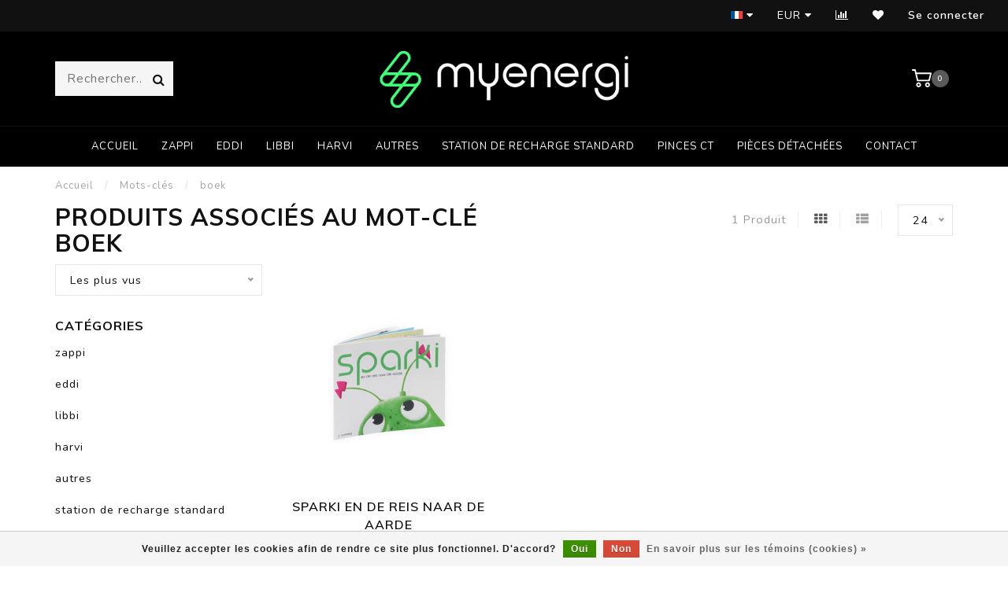

--- FILE ---
content_type: text/html;charset=utf-8
request_url: https://shop.zappi.info/fr/tags/boek/
body_size: 8078
content:
<!DOCTYPE html>
<html lang="fr">
  <head>
    
    <!--
        
        Theme Invision | v1.0.5
        Theme designed and created by Dyvelopment - We are true e-commerce heroes!
        
        For custom Lightspeed eCom work like custom design or development,
        please contact us at www.dyvelopment.nl
        
    -->
    
    <meta charset="utf-8"/>
<!-- [START] 'blocks/head.rain' -->
<!--

  (c) 2008-2026 Lightspeed Netherlands B.V.
  http://www.lightspeedhq.com
  Generated: 27-01-2026 @ 14:47:36

-->
<link rel="canonical" href="https://shop.zappi.info/fr/tags/boek/"/>
<link rel="alternate" href="https://shop.zappi.info/fr/index.rss" type="application/rss+xml" title="Nouveaux produits"/>
<link href="https://cdn.webshopapp.com/assets/cookielaw.css?2025-02-20" rel="stylesheet" type="text/css"/>
<meta name="robots" content="noodp,noydir"/>
<meta property="og:url" content="https://shop.zappi.info/fr/tags/boek/?source=facebook"/>
<meta property="og:site_name" content="Myenergi BV"/>
<meta property="og:title" content="boek"/>
<meta property="og:description" content="Zappi Elektrische Auto Lader - gebruik uw eigen energie om groener op te laden"/>
<script src="https://pricepercustomer.cmdcbv.app/public/js/pricePerCustomer-291680.js?v=2&a=pricepercustomer"></script>
<!--[if lt IE 9]>
<script src="https://cdn.webshopapp.com/assets/html5shiv.js?2025-02-20"></script>
<![endif]-->
<!-- [END] 'blocks/head.rain' -->
    
                                
    <title>boek - Myenergi BV</title>
    
    <meta name="description" content="Zappi Elektrische Auto Lader - gebruik uw eigen energie om groener op te laden" />
    <meta name="keywords" content="boek, zappi, lader, elektrische, auto laadstation, charger, ev, benelux, laadpaal, laadpaal24, zappi.nl, zappi.be, duurzaam, energie, myenergi, harvi, bmw, i3, tesla, leaf, zoe, smart, slim, slimme, lader, Nissan, leaf, Hyundai, ioniq, Kona, Renault" />
    
    <meta http-equiv="X-UA-Compatible" content="IE=edge">
    <meta name="viewport" content="width=device-width, initial-scale=1.0, maximum-scale=1.0, user-scalable=0">
    <meta name="apple-mobile-web-app-capable" content="yes">
    <meta name="apple-mobile-web-app-status-bar-style" content="black">

    <link rel="shortcut icon" href="https://cdn.webshopapp.com/shops/291680/themes/169751/v/1783636/assets/favicon.ico?20230309102040" type="image/x-icon" />
    
        <meta name="format-detection" content="telephone=no">
    <meta name="format-detection" content="date=no">
    <meta name="format-detection" content="address=no">
    <meta name="format-detection" content="email=no">
        
    <script src="//ajax.googleapis.com/ajax/libs/jquery/1.12.4/jquery.min.js"></script>
    <script>window.jQuery || document.write('<script src="https://cdn.webshopapp.com/shops/291680/themes/169751/assets/jquery-1-12-4-min.js?20251022161057">\x3C/script>')</script>
    
    <link href="//fonts.googleapis.com/css?family=Nunito:400,300,600" rel="stylesheet">
        <link href="//fonts.googleapis.com/css?family=Muli:400,300,600,700" rel="stylesheet">
            
    <link rel="stylesheet" href="https://cdn.webshopapp.com/shops/291680/themes/169751/assets/font-awesome-470-min.css?20251022161057" />
    <link rel="stylesheet" href="https://cdn.webshopapp.com/shops/291680/themes/169751/assets/bootstrap-min.css?20251022161057" />
    <link rel="stylesheet" href="https://cdn.webshopapp.com/assets/gui-2-0.css?2025-02-20" />
    <link rel="stylesheet" href="https://cdn.webshopapp.com/assets/gui-responsive-2-0.css?2025-02-20" />
    
            <link rel="stylesheet" href="https://cdn.webshopapp.com/shops/291680/themes/169751/assets/style.css?20251022161057" />
        
    <!-- User defined styles -->
    <link rel="stylesheet" href="https://cdn.webshopapp.com/shops/291680/themes/169751/assets/settings.css?20251022161057" />
    <link rel="stylesheet" href="https://cdn.webshopapp.com/shops/291680/themes/169751/assets/custom.css?20251022161057" />
    
    <script>
      if (!window.console) window.console = {};
      if (!window.console.log) window.console.log = function () { };
      
      var productStorage = {};
      
      var shop = 291680;    
      var staticUrl = 'https://static.webshopapp.com/shops/291680/';
      var currentLang = 'Français';
      var currencySymbol = '€';
      var currencyTitle = 'eur';
      
			var addToCartUrl = 'https://shop.zappi.info/fr/cart/add/';
			var gotoProductUrl = 'https://shop.zappi.info/fr/go/product/';
      
      /* Some global vars */
      var domain = 'https://shop.zappi.info/';
      var url = 'https://shop.zappi.info/fr/';
      var mainUrl = 'https://shop.zappi.info/fr/';
      var searchUrl = 'https://shop.zappi.info/fr/search/';
      var cartUrl = 'https://shop.zappi.info/fr/cart/';
      var checkoutUrl = 'https://shop.zappi.info/fr/checkout/';
      var notification = false;
      var b2b = true;
			var navbar_dimbg = false;
      var freeShippingNotice = false;
			var currencySymbol = '€';
			var currencyCode = 'EUR';
			var formKey = "1739c2b9e459d841f24bea5080c3ef21";
			var iOSSupport = 1.000000;
      
      
      /* Quick settings */
      var enableQuickShop = true;
			var sliderTimout = 3000;
			var imageRatio = 'square';
			var variantBlocks = false; 
			var hover_shows_second_image = true;
			var imageSize = '325x325x2';
      
      /* Some prefedined translations */
      var tContinueShopping = 'Continuer les achats';
      var tProceedToCheckout = 'Passer à la caisse';
      var tViewProduct = 'Afficher le produit';
      var tAddtoCart = 'Ajouter au panier';
      var tNoInformationFound = 'Informations introuvables';
      var tView = 'Afficher';
			var tMoreInfo = 'Plus d&#039;informations';
      var tCheckout = 'Paiement';
			var tClose = 'Fermer';
      var tNavigation = 'Navigation';
      var tInStock = 'En stock';
      var tOutOfStock = 'En rupture de stock';
      var tFreeShipping = '';
      var tAmountToFreeShipping = '';
      var tBackorder = 'Reservation';
      var tSearch = 'Rechercher';
			var tTax = 'Sans les taxes';
			var tExclShipping = 'Sans les <a href="https://shop.zappi.info/fr/service/shipping-returns/" target="_blank">Frais d\'expédition</a>';
			var tCustomizeProduct = 'Customize product';
			var tExpired = 'Expired';
			var tDealExpired = 'Promotion terminée';
			var tCompare = 'Comparer';
			var tWishlist = 'Liste de souhaits';
			var tCart = 'Panier';
      
      var amountToFreeShipping = parseFloat(100000);
      
            function getServerTime()
      {
        return new Date ("Jan 27, 2026 14:47:36 +0100");
      }
    </script>
    
        
      
    <!-- TrustBox script -->
		<script type="text/javascript" src="//widget.trustpilot.com/bootstrap/v5/tp.widget.bootstrap.min.js" async></script>
		<!-- End TrustBox script -->  
  
  </head>
  <body class="">
    
    <div class="body-content">
        
    <div class="overlay">
      <i class="fa fa-times"></i>
    </div>
    
    <header>
      
<div id="topbar">
  <div class="container-fluid">
    <div class="row">
      
      <div class="col-md-8">
        
<div class="usps-slider-holder" style="width:100%;">
  <div class="swiper-container usps-header">
    <div class="swiper-wrapper">
      
              
                
              
              
		</div>
	</div>
</div>

      </div>
      
      <div class="col-md-4 col-xs-12 hidden-sm hidden-xs hidden-xxs" id="topbar-right">
        <ul>
          <li class="langs dropdown-holder">
            <a href="#" data-toggle="dropdown"><span class="flags fr"></span> <i class="fa fa-caret-down"></i></a>
            
            <ul class="currency-langs-holder dropdown-content dropdown-right">
              <li><strong>Select your language</strong></li>
                                                                    
	<li><a lang="nl" title="Nederlands" href="https://shop.zappi.info/nl/go/category/"><span class="flags nl"></span> Nederlands</a></li>
	<li><a lang="en" title="English" href="https://shop.zappi.info/en/go/category/"><span class="flags en"></span> English</a></li>
	<li><a lang="fr" title="Français" href="https://shop.zappi.info/fr/go/category/"><span class="flags fr"></span> Français</a></li>
          	</ul>
            
          </li>
          <li  class="currencies dropdown-holder">
            <a href="#" data-toggle="dropdown"><span class="currency-EUR">EUR</span> <i class="fa fa-caret-down"></i></a>
            
                    <ul class="dropdown-content dropdown-right">
                                        <li><a href="https://shop.zappi.info/fr/session/currency/eur/"><span class="currency-EUR">EUR</span></a></li>
                                        </ul>

	        </li>
          <li class="compare"><a href="https://shop.zappi.info/fr/compare/" title="Comparer"><i class="fa fa-bar-chart"></i></a></li>
          <li class="wishlist"><a href="https://shop.zappi.info/fr/account/wishlist/" title="Ma liste de souhaits"><i class="fa fa-heart"></i></a></li>
          <li class="account">
            <a href="https://shop.zappi.info/fr/account/">
              Se connecter            </a>
          </li>
                  </ul>
        
      </div>
      
    </div>
  </div>
</div>

<!-- Topbar -->
<!-- End topbar -->

<div id="header-holder">
<div class="container" id="header">
  <div class="row">
    
    <div id="header-left" class="col-sm-4 col-xs-3">
      <!--<a href=""><i class="fa fa-user"></i></a>
      <a href=""><i class="fa fa-heart"></i></a>
      <a href=""><i class="fa fa-exchange"></i></a> -->
      
      <div id="mobilenav" class="visible-xxs visible-xs visible-sm">
                <div class="nav-icon">
          <div class="bar1"></div>
        	<div class="bar2"></div>
        	<div class="bar3"></div>
        </div>
      </div>
      
      <div id="scrollnav" class="scrollnav">
                <div class="nav-icon">
          <div class="bar1"></div>
        	<div class="bar2"></div>
        	<div class="bar3"></div>
        </div>
      </div>
      
      <span id="mobilesearch" class="visible-xxs visible-xs visible-sm">
        <a href="https://shop.zappi.info/fr/"><i class="fa fa-search" aria-hidden="true"></i></a>
      </span>
      
      <div class="search hidden-sm hidden-xs hidden-xxs">
        <form action="https://shop.zappi.info/fr/search/" class="searchform" method="get">
          <div class="search-holder">
            <input type="text" class="searchbox" name="q" placeholder="Rechercher.." autocomplete="off">
          	<!-- d -->
            
            <i class="fa fa-search" aria-hidden="true"></i><i class="fa fa-times clearsearch" aria-hidden="true"></i>
          </div>
          
          
        </form>
          
          <div class="searchcontent hidden-xs hidden-xxs">
            <div class="searchresults"></div>
            <div class="more"><a href="#" class="search-viewall">Afficher tous les résultats <span>(0)</span></a></div>
            <div class="noresults">Aucun produit n’a été trouvé</div>
          </div>
      </div>
    </div>
    
    <div class="col-sm-4 col-xs-6" id="logo">
            	<a href="https://shop.zappi.info/fr/"><img class="" src="https://cdn.webshopapp.com/shops/291680/themes/169751/v/1783633/assets/logo.png?20230309101450" alt="Zappi Elektrische Auto Lader - gebruik uw eigen energie om groener op te laden"></a>
            
    </div>
    
        
        
    <!--<div class="col-md-5 col-sm-7 hidden-xs hidden-xxs" id="hallmark">
          </div> -->
    
    <div class="header-right col-sm-4 col-xs-3">
      
      <div id="hallmark" class="hidden-sm hidden-xs hidden-xxs">
            </div>
      
      
      <!--<div class="cart-header-container">-->
      <div class="cartheader">
        
        <!--<a href="">
          <i class="fa fa-heart-o"></i>
        </a> -->
        
        <div class="cart-container cart maincart">
        
        <a href="https://shop.zappi.info/fr/cart/">
        <div class="cart-icon">
                    <img src="https://cdn.webshopapp.com/shops/291680/themes/169751/assets/shopping-cart.svg?20251022161057" class="shopping-cart"><span id="qty" class="highlight-bg cart-total-qty">0</span>
        </div>
        
        <!-- <div id="cart-total">
          €0,00
        </div> -->
        </a>
        
        <div class="cart-content-holder hidden-sm hidden-xs hidden-xxs">
          <div class="cart-content">
            <h4>Panier</h4>
            
                          <p class="noproducts">Il n&#039;y a aucun article dans votre panier</p>
                      </div>
          
        </div>
        </div>
      </div>
      <!--</div>-->
      
      
    </div>
  </div>
</div>
</div>

<div class="cf"></div>
  

<div class=" borders  hidden-xxs hidden-xs hidden-sm" id="navbar">
  <div class="container-fluid">
    <div class="row">
      <div class="col-md-12">
        <nav>
          <ul class="megamenu">
        <li class="hidden-sm hidden-xs hidden-xxs"><a href="https://zappi.info">Accueil</a></li>
  
                <li>
          <a href="https://shop.zappi.info/fr/zappi/" class="">zappi</a>

          
                    

        </li>
                <li>
          <a href="https://shop.zappi.info/fr/eddi/" class="">eddi</a>

          
                    

        </li>
                <li>
          <a href="https://shop.zappi.info/fr/libbi/" class="">libbi</a>

          
                    

        </li>
                <li>
          <a href="https://shop.zappi.info/fr/harvi/" class="">harvi</a>

          
                    

        </li>
                <li>
          <a href="https://shop.zappi.info/fr/autres/" class="">autres</a>

          
                    

        </li>
                <li>
          <a href="https://shop.zappi.info/fr/station-de-recharge-standard/" class="">station de recharge standard</a>

          
                    

        </li>
                <li>
          <a href="https://shop.zappi.info/fr/pinces-ct/" class="">Pinces CT</a>

          
                    

        </li>
                <li>
          <a href="https://shop.zappi.info/fr/pieces-detachees/" class="">Pièces détachées</a>

          
                    

        </li>
              
                						<li>
            <a href="http://zappi.webshopapp.com/nl/service/contact/" >Contact</a>
          </li>
                                
                
                
      </ul>        </nav>
      </div>
    </div>
  </div>
</div>

    </header>
    
        <div itemscope itemtype="http://schema.org/BreadcrumbList" class="breadcrumbs">
  <div class="container">
    <div class="row">
      <div class="col-md-12">
        <a href="https://shop.zappi.info/fr/" title="Accueil">Accueil</a>
        
                        <span itemprop="itemListElement" itemscope itemtype="http://schema.org/ListItem">
          <span class="seperator">/</span> <a href="https://shop.zappi.info/fr/tags/" itemprop="item"><span itemprop="name">Mots-clés</span></a>
          <meta itemprop="position" content="1" />
        </span>
                        <span itemprop="itemListElement" itemscope itemtype="http://schema.org/ListItem">
          <span class="seperator">/</span> <a href="https://shop.zappi.info/fr/tags/boek/" itemprop="item"><span itemprop="name">boek</span></a>
          <meta itemprop="position" content="2" />
        </span>
                      </div>
    </div>
  </div>
</div>        
        
    <div class="container collection">
  
  
    
      <div class="row ">
        <div class="col-md-6">
          <h1 class="page-title">Produits associés au mot-clé boek</h1>
        </div>
        <div class="col-md-6 text-right">

          <div class="filters-top">
          <a class="amount hidden-xs hidden-xxs">1 Produit</a>

          <a href="https://shop.zappi.info/fr/tags/boek/" class="active"><i class="fa fa-th"></i></a>
          <a href="https://shop.zappi.info/fr/tags/boek/?mode=list" class=""><i class="fa fa-th-list"></i></a>

          <select onchange="document.location=$(this).find(':selected').attr('data-url')">
              <option value="24" data-url="https://shop.zappi.info/fr/tags/boek/">24</option>
                                          <option value="6" data-url="https://shop.zappi.info/fr/tags/boek/?limit=6">6</option>
                                                        <option value="12" data-url="https://shop.zappi.info/fr/tags/boek/?limit=12">12</option>
                                                                                    <option value="36" data-url="https://shop.zappi.info/fr/tags/boek/?limit=36">36</option>
                                                        <option value="50" data-url="https://shop.zappi.info/fr/tags/boek/?limit=50">50</option>
                                                        <option value="100" data-url="https://shop.zappi.info/fr/tags/boek/?limit=100">100</option>
                                      </select>
          </div>

        </div>
      </div>

      <!-- <hr>-->
  
        
  <div class="row">    
    <div class="col-md-3 sidebar">
      
		    <div class="filters">
      <form action="https://shop.zappi.info/fr/tags/boek/" method="get" id="filter_form">
        <input type="hidden" name="mode" value="grid" id="filter_form_mode" />
        <input type="hidden" name="limit" value="24" id="filter_form_limit" />
        <input type="hidden" name="sort" value="popular" id="filter_form_sort" />
        <input type="hidden" name="max" value="10" id="filter_form_max" />
        <input type="hidden" name="min" value="0" id="filter_form_min" />
        
        <div class="price-filter">
          <!--<h3>Filtres</h3>-->
          <div class="sidebar-filter-slider">
            <div id="collection-filter-price"></div>
          </div>
          <div class="sidebar-filter-range cf">
            <div class="min">Min: €<span>0</span></div>
            <div class="max">Max: €<span>10</span></div>
          </div>
        </div>
        
        <select name="sort" onchange="$('#formSortModeLimit').submit();">
                    <option value="popular" selected="selected">Les plus vus</option>
                    <option value="newest">Produits les plus récents</option>
                    <option value="lowest">Prix le plus bas</option>
                    <option value="highest">Prix le plus élevé</option>
                    <option value="asc">Noms en ordre croissant</option>
                    <option value="desc">Noms en ordre décroissant</option>
                  </select>        
                
        
                
                
      </form>
    </div>
		
    <div class="sidebar-cats rowmargin hidden-sm hidden-xs hidden-xxs ">
      <h4>Catégories</h4>
      
      <ul class="sub0">
            <li>
        <div class="main-cat">
          <a href="https://shop.zappi.info/fr/zappi/">zappi</a>        </div>
        
                
      </li>
            <li>
        <div class="main-cat">
          <a href="https://shop.zappi.info/fr/eddi/">eddi</a>        </div>
        
                
      </li>
            <li>
        <div class="main-cat">
          <a href="https://shop.zappi.info/fr/libbi/">libbi</a>        </div>
        
                
      </li>
            <li>
        <div class="main-cat">
          <a href="https://shop.zappi.info/fr/harvi/">harvi</a>        </div>
        
                
      </li>
            <li>
        <div class="main-cat">
          <a href="https://shop.zappi.info/fr/autres/">autres</a>        </div>
        
                
      </li>
            <li>
        <div class="main-cat">
          <a href="https://shop.zappi.info/fr/station-de-recharge-standard/">station de recharge standard</a>        </div>
        
                
      </li>
            <li>
        <div class="main-cat">
          <a href="https://shop.zappi.info/fr/pinces-ct/">Pinces CT</a>        </div>
        
                
      </li>
            <li>
        <div class="main-cat">
          <a href="https://shop.zappi.info/fr/pieces-detachees/">Pièces détachées</a>        </div>
        
                
      </li>
            </ul>
      
    </div>
    

  <div class="sidebar-usps rowmargin hidden-sm hidden-xs hidden-xxs">
              <ul>
            <li><i class="fa fa-check" aria-hidden="true"></i> <h4>Pure Zonnestroom laden</h4> Middels ECO en ECO+ mode</li>
                  <li><i class="fa fa-car" aria-hidden="true"></i> <h4>Sneller laden</h4> 3-10 x sneller dan standaard</li>
                  <li><i class="fa fa-battery" aria-hidden="true"></i> <h4>Veilig laden</h4> dankzij loadbalancing</li>
                  <li><i class="fa fa-globe" aria-hidden="true"></i> <h4>Software updates mogelijk</h4> Altijd up-to-date en modern</li>
            </ul>
  </div>


	    
    
    
<script type="text/javascript">
  $(function(){
    $('#filter_form input, #filter_form select').change(function(){
      //$(this).closest('form').submit();
      $('#filter_form').submit();
    });
    
    $("#collection-filter-price").slider(
    {
      range: true,
      min: 0,
      max: 10,
      values: [0, 10],
      step: 1,
      slide: function( event, ui)
      {
        $('.sidebar-filter-range .min span').html(ui.values[0]);
        $('.sidebar-filter-range .max span').html(ui.values[1]);
        
        $('#filter_form_min').val(ui.values[0]);
        $('#filter_form_max').val(ui.values[1]);
      },
      stop: function(event, ui)
      {
        $('#filter_form').submit();
      }
    });
    
  });
</script>    </div>
    <div class="col-md-9">
            
      
      <div class="row">
                        


<div class="col-md-4 col-sm-4 col-xs-6 col-xxs-6 rowmargin">
  
  <div class="product-block-holder" data-pid="107798639" data-json="https://shop.zappi.info/fr/sparki-boek.html?format=json" data-img1="" data-img2="">
    <div class="product-block">
      
            
      <div class="product-block-image">
      	<a href="https://shop.zappi.info/fr/sparki-boek.html">
                                  <img src="https://cdn.webshopapp.com/shops/291680/files/425714366/325x325x2/sparki-en-de-reis-naar-de-aarde.jpg" alt="Sparki en de reis naar de aarde" title="Sparki en de reis naar de aarde" />
                                <div class="himage"></div>
        </a>
      </div>
      
                  <div class="product-block-stock">
        <i class="fa fa-spinner fa-spin"></i>
      </div>
            
            <div class="product-block-reviews">
          
                              
          <span class="stars">
                          <i class="fa fa-star empty"></i> <i class="fa fa-star empty"></i> <i class="fa fa-star empty"></i> <i class="fa fa-star empty"></i> <i class="fa fa-star empty"></i>
                      </span>
        
      </div>
            
            <a href="https://shop.zappi.info/fr/sparki-boek.html" class="button product-block-quick quickshop hidden-sm hidden-xs hidden-xxs" data-pid="107798639">
      	<i class="fa fa-shopping-cart"></i> Quick shop
      </a>
            
      
      <h4 class="hidehover">
        <a href="https://shop.zappi.info/fr/sparki-boek.html" title="Sparki en de reis naar de aarde" class="title">
          Sparki en de reis naar de aarde        </a>
      </h4>
      
      <div class="product-block-meta-holder">
      <div class="product-block-meta">
        
        <div class="product-block-desc">VERSION NÉERLANDAISE!<br />
Un projet passionné de notre co-fon..</div>
        
                <div class="product-block-price hidehover">
                    €7,43
        </div>        
              </div>
      </div>
      
              
            
            <div class="quick-order">
        <form id="quick-order-107798639" action="https://shop.zappi.info/fr/cart/add/218442961/">
          <input type="text" class="qty-fast" name="quantity" value="1">
          <a href="https://shop.zappi.info/fr/cart/add/218442961/" class="button quick-cart small-button"><i class="fa fa-shopping-cart"></i></a>
        </form>
      </div>
            
            
    </div>
  </div>
  
</div>






















             
      </div>
      
			
            
    </div>
  </div>
  
    
</div>    
    <!-- [START] 'blocks/body.rain' -->
<script>
(function () {
  var s = document.createElement('script');
  s.type = 'text/javascript';
  s.async = true;
  s.src = 'https://shop.zappi.info/fr/services/stats/pageview.js';
  ( document.getElementsByTagName('head')[0] || document.getElementsByTagName('body')[0] ).appendChild(s);
})();
</script>
  <script type="text/javascript">
    (function(d, t) {
            var v = d.createElement(t), s = d.getElementsByTagName(t)[0];
            v.onload = function() {
                window.voiceflow.chat.load({
                    verify: { projectID: '655a568d0d07cc60f14ec01c' },
                    url: 'https://general-runtime.voiceflow.com',
                    versionID: 'production'
                });
            }
            v.src = "https://cdn.voiceflow.com/widget/bundle.mjs"; v.type = "text/javascript"; s.parentNode.insertBefore(v, s);
    })(document, 'script');
</script>
<script>
(function () {
  var s = document.createElement('script');
  s.type = 'text/javascript';
  s.async = true;
  s.src = 'https://vies.cmdcbv.app/public/vies-530.js?v=7';
  ( document.getElementsByTagName('head')[0] || document.getElementsByTagName('body')[0] ).appendChild(s);
})();
</script>
  <div class="wsa-cookielaw">
            Veuillez accepter les cookies afin de rendre ce site plus fonctionnel. D&#039;accord?
      <a href="https://shop.zappi.info/fr/cookielaw/optIn/" class="wsa-cookielaw-button wsa-cookielaw-button-green" rel="nofollow" title="Oui">Oui</a>
      <a href="https://shop.zappi.info/fr/cookielaw/optOut/" class="wsa-cookielaw-button wsa-cookielaw-button-red" rel="nofollow" title="Non">Non</a>
      <a href="https://shop.zappi.info/fr/service/privacy-policy/" class="wsa-cookielaw-link" rel="nofollow" title="En savoir plus sur les témoins (cookies)">En savoir plus sur les témoins (cookies) &raquo;</a>
      </div>
<!-- [END] 'blocks/body.rain' -->
      
        
    <footer>     
      


<div class="container-fluid footer">
  
  <div class="container">
    <div class="footer-base">
      
            <div class="newsletter">
        <h3>
          <i class="fa fa-paper-plane" aria-hidden="true"></i> Abonnez-vous à notre infolettre
        </h3>
                <div class="newsletter-sub">et recevez toutes les dernières mises à jour</div>
        
        <form action="https://shop.zappi.info/fr/account/newsletter/" method="post" id="form-newsletter">
          <input type="hidden" name="key" value="1739c2b9e459d841f24bea5080c3ef21" />
          <div class="input">
          	<input type="email" name="email" id="emailaddress" value="" placeholder="Adresse courriel" />
          </div>
          <span class="submit button-bg" onclick="$('#form-newsletter').submit();"><i class="fa fa-envelope"></i></span>
        </form>
      </div>
            
    <div class="row">
      <div class="col-md-3 col-sm-6 company-info rowmargin">
                <img src="https://cdn.webshopapp.com/shops/291680/themes/169751/v/1783881/assets/logo-footer.png?20230313163233" class="footer-logo" alt="Myenergi BV">
                        
                <p class="info">
          <i class="fa fa-map-marker"></i> Fregatweg 60-62<br>
          6222NZ<br>
          Maastricht, the Netherlands
        </p>
                
        <p class="info"><i class="fa fa-phone"></i> +31 85 400 55 22</p>        <p class="info"><i class="fa fa-whatsapp"></i> +31 85 400 55 22</p>        <p class="info"><i class="fa fa-envelope"></i> <a href="/cdn-cgi/l/email-protection#f290979c979e878adc81939e9781b29f8b979c9780959bdc919d9f"><span class="__cf_email__" data-cfemail="ee8c8b808b829b96c09d8f828b9dae83978b808b9c8987c08d8183">[email&#160;protected]</span></a></p>        
<div class="socials">
            <ul>
                <li>
          <a href="https://www.facebook.com/zappinl" target="_blank" class="social-fb"><i class="fa fa-facebook" aria-hidden="true"></i></a>
        </li>
                        <li>
          <a href="https://twitter.com/zappibenelux" target="_blank" class="social-twitter"><i class="fa fa-twitter" aria-hidden="true"></i></a>
        </li>
                        <li>
          <a href="https://www.youtube.com/channel/UCjthgNc3uuPAQxbP02ZA3pA" target="_blank" class="social-yt"><i class="fa fa-youtube" aria-hidden="true"></i></a>
        </li>
                                                        <li>
          <a href="https://shop.zappi.info/fr/index.rss" target="_blank" class="social-rss"><i class="fa fa-rss" aria-hidden="true"></i></a>
        </li>
              </ul>
      </div>
        
      </div>
      
      <div class="col-md-3 col-sm-6 widget rowmargin">
              </div>
            
      <div class="visible-sm"><div class="cf"></div></div>
      
      <div class="col-md-3 col-sm-6 rowmargin">
        <h3>Informations</h3>
        <ul>
                    <li><a href="https://shop.zappi.info/fr/service/general-terms-conditions/" title="Termes et conditions">Termes et conditions</a></li>
                    <li><a href="https://shop.zappi.info/fr/service/disclaimer/" title="Disclaimer">Disclaimer</a></li>
                    <li><a href="https://shop.zappi.info/fr/service/privacy-policy/" title="Politique de confidentialité">Politique de confidentialité</a></li>
                    <li><a href="https://shop.zappi.info/fr/service/payment-methods/" title="Méthodes de paiement">Méthodes de paiement</a></li>
                    <li><a href="https://shop.zappi.info/fr/service/shipping-returns/" title="Expédition et retours">Expédition et retours</a></li>
                    <li><a href="https://shop.zappi.info/fr/sitemap/" title="Sitemap">Sitemap</a></li>
                    <li><a href="https://shop.zappi.info/fr/service/contact/" title="Contact">Contact</a></li>
                  </ul>
      </div>
      
      <div class="col-md-3 col-sm-6 rowmargin">
        <h3>Mon compte</h3>
        <ul>
          <li><a href="https://shop.zappi.info/fr/account/information/" title="Informations sur le compte">Informations sur le compte</a></li>
          <li><a href="https://shop.zappi.info/fr/account/orders/" title="Mes commandes">Mes commandes</a></li>
                    <li><a href="https://shop.zappi.info/fr/account/tickets/" title="Mes billets">Mes billets</a></li>
                    <li><a href="https://shop.zappi.info/fr/account/wishlist/" title="Ma liste de souhaits">Ma liste de souhaits</a></li>
          <li><a href="https://shop.zappi.info/fr/compare/" title="Comparer">Comparer</a></li>
                    <li><a href="https://shop.zappi.info/fr/collection/" title="Tous les produits">Tous les produits</a></li>
        </ul>
      </div>
      
    </div>
  </div>
</div>
</div>

<div class="payment-icons-holder">
                <a target="_blank" href="https://shop.zappi.info/fr/service/payment-methods/" title="Virement bancaire" class="payment-icons light icon-payment-banktransfer">
        </a>
                <a target="_blank" href="https://shop.zappi.info/fr/service/payment-methods/" title="SOFORT Banking" class="payment-icons light icon-payment-directebanki">
        </a>
                <a target="_blank" href="https://shop.zappi.info/fr/service/payment-methods/" title="iDEAL" class="payment-icons light icon-payment-ideal">
        </a>
                <a target="_blank" href="https://shop.zappi.info/fr/service/payment-methods/" title="MasterCard" class="payment-icons light icon-payment-mastercard">
        </a>
                <a target="_blank" href="https://shop.zappi.info/fr/service/payment-methods/" title="Bancontact" class="payment-icons light icon-payment-mistercash">
        </a>
                <a target="_blank" href="https://shop.zappi.info/fr/service/payment-methods/" title="PayPal" class="payment-icons light icon-payment-paypal">
        </a>
                <a target="_blank" href="https://shop.zappi.info/fr/service/payment-methods/" title="PayPal" class="payment-icons light icon-payment-paypalc">
        </a>
                <a target="_blank" href="https://shop.zappi.info/fr/service/payment-methods/" title="Visa" class="payment-icons light icon-payment-visa">
        </a>
         
</div>

<div class="copyright">
  
    <p>
      © Copyright 2026 Myenergi BV - Powered by       <a href="https://fr.lightspeedhq.be/" title="Lightspeed" target="_blank">Lightspeed</a>  
              -  Theme by <a href="http://www.dyvelopment.nl" title="dyvelopment" target="_blank">Dyvelopment</a>
                </p>
    
    </div>    </footer>
    </div>
    
    <div class="dimmed"></div>
    <div class="modal-bg"></div>
    
    <div class="quickshop-modal">
      <div class="x"></div>
      <div class="left">
        
          <div class="product-image-holder">
          <div class="swiper-container swiper-quickimage product-image">
            <div class="swiper-wrapper">
              
            </div>
            
          </div>
          </div>
        
        <div class="arrow img-arrow-left"><i class="fa fa-caret-left"></i></div>
        <div class="arrow img-arrow-right"><i class="fa fa-caret-right"></i></div>
        
        <div class="stock"></div>
      </div>
      <div class="right productpage">
        <div class="quickshop-brand"></div>
        <div class="product-title"><div class="title"></div></div>
        
        <form id="quickshop-form" method="post" action="">
          <div class="nano nano-quick" style="max-height:300px;">
            <div class="nano-content">
            </div>
          </div>
          <div class="content rowmargin">
            
          </div>
        <div class="bottom rowmargin">
          <div class="addtocart-holder">
            <div class="qty">
              <input type="text" name="quantity" class="quantity qty-fast" value="1">
              <span class="qtyadd"><i class="fa fa-caret-up"></i></span>
              <span class="qtyminus"><i class="fa fa-caret-down"></i></span>
            </div>
            <div class="addtocart">
              <button type="submit" name="addtocart" class="btn-addtocart button"><i class="fa fa-shopping-cart"></i> Ajouter au panier</button>
            </div>
        	</div>
        </div>
        </form>
        
      </div>
      <div class="quickshop-usps-holder">
        
<div class="usps-slider-holder" style="width:100%;">
  <div class="swiper-container usps-quickshop">
    <div class="swiper-wrapper">
      
              
                
              
              
		</div>
	</div>
</div>

      </div>
    </div>
    
        
    <script data-cfasync="false" src="/cdn-cgi/scripts/5c5dd728/cloudflare-static/email-decode.min.js"></script><script type="text/javascript" src="https://cdn.webshopapp.com/shops/291680/themes/169751/assets/jquery-zoom-min.js?20251022161057"></script>
    
        
        <script type="text/javascript" src="https://cdn.webshopapp.com/shops/291680/themes/169751/assets/jquery-ui-min.js?20251022161057"></script>
        
    <!-- <script type="text/javascript" src="https://cdn.webshopapp.com/shops/291680/themes/169751/assets/bootstrap.js?20251022161057"></script> -->
    <script src="https://cdn.webshopapp.com/shops/291680/themes/169751/assets/bootstrap-3-3-7-min.js?20251022161057"></script>
    
        <!--<script type="text/javascript" src="https://cdn.webshopapp.com/shops/291680/themes/169751/assets/stickyscroll.js?20251022161057"></script>-->
    <script type="text/javascript" src="https://cdn.webshopapp.com/shops/291680/themes/169751/assets/countdown-min.js?20251022161057"></script>
    <script type="text/javascript" src="https://cdn.webshopapp.com/shops/291680/themes/169751/assets/nice-select-min.js?20251022161057"></script>
    <script type="text/javascript" src="https://cdn.webshopapp.com/shops/291680/themes/169751/assets/swiper3-min.js?20251022161057"></script>
    <script type="text/javascript" src="https://cdn.webshopapp.com/shops/291680/themes/169751/assets/global.js?20251022161057"></script>
        
        
    <script src="https://cdn.webshopapp.com/assets/gui.js?2025-02-20"></script>
  
</body>

</html>

--- FILE ---
content_type: text/css; charset=UTF-8
request_url: https://cdn.webshopapp.com/shops/291680/themes/169751/assets/settings.css?20251022161057
body_size: 2031
content:
body
{
  font-family: "Nunito", Helvetica, sans-serif;
  background: #ffffff ;
  color:#111111;
  font-size:16px;
  font-weight:400;
}

#header-holder{ background:#000000; }
#header-holder .nav-icon>div{ background:#ffffff; }
#header-holder #mobilesearch>a{ color:#ffffff; }

h1, h2, h3, h4, h5, h6, .gui-page-title, .productpage .timer-time,
.productpage .nav > li > a,
.gui-block-subtitle{font-family: "Muli", Helvetica, sans-serif;}

.productpage .nav > li > a{ color:#111111; }

.gui-progressbar li.gui-done a .count:before{ color:#5a5a5a !important; }

a{ color:#111111; }
a:hover, a:active{ color: #5a5a5a;}
p a{ color:#5a5a5a; }

.gui a.gui-button-large.gui-button-action,
.gui-confirm-buttons a.gui-button-action,
.gui-cart-sum a.gui-button-action
{
  background:#40ff7a !important;
  color:#fff !important;
  border:0 !important;
  font-weight: 600;
}
.btn-highlight{ background: #5a5a5a; color:#fff; display:inline-block; }
.highlight-txt{ color:#5a5a5a; }
.highlight-bg{ background:#5a5a5a; color:#fff; }

.button-bg, button, .button
{
  background:#40ff7a;
  background: -moz-linear-gradient(left, #49ff80 0%, #3cf273 100%);
  background: -webkit-linear-gradient(left, #49ff80 0%, #3cf273 100%);
  background: linear-gradient(to right, #49ff80 0%, #3cf273 100%);
  filter: progid:DXImageTransform.Microsoft.gradient( startColorstr='#49ff80', endColorstr='#3cf273',GradientType=1 );
  text-decoration:none;
}

button, .button { font-weight: 600; }
.small-button-bg, .small-button{ background: #ffffff; }
button:hover, .button:hover, button:focus, .button:focus{ background:#39e56d; color:#fff; text-decoration:none; }
.button.dark, button.dark{ backgroud:#333; color:#fff; }

.variant-block.active{ background: #ffffff;  border-color: #ffffff; }
.cart-container>a{ color:#333; }

#topbar
{
  background:#111111;
  }

#topbar-right>ul>li>a, #topbar-right>ul>li{color: #ffffff;}
#topbar-right li.account{ /*background: #5a5a5a;*/ }
#notification{background: #111111;color: #ffffff;}

.price-old{text-style:line-through; color: #5a5a5a;}

#navbar{background: #000000;font-size: 13px;}

#navbar nav>ul>li>ul{ background: #000000; color: #ffffff; }

#navbar.borders{ border-top: 1px solid #111111; border-bottom: 1px solid #111111; }

#navbar nav>ul>li>a
{
  color: #ffffff;
  font-weight: normal;
  letter-spacing:px;
  text-decoration: none;
}
#navbar .home-icon{padding:10px; background:#191919;}
#navbar .home-icon.dark{ background:#000000;}

#navbar nav>ul>li>a:hover, #navbar nav>ul>li:hover>a, #navbar nav>ul>li.active>a{ color:#5a5a5a;}

#navbar nav>ul>li>a.dropdown:before{ color:#b2b2b2;}
#navbar ul ul a{color: #ffffff;  text-decoration:none;}
#navbar ul ul a:hover{color: #5a5a5a;}
.searchbox{
  /*background: #262626;
  color:#8c8c8c;*/
  transition: all .25s ease;
}


.search .fa-times{color: #f00000; display:none; cursor:pointer;}
.searchbox.dark{background: #000000; color:#000000;}

.searchbox.dark .search .fa-search{  color:#000000;}
.searchbox.dark:hover, .searchbox.dark:active, .searchbox.dark:focus, .searchbox.dark.searchfocus
{
  background: #000000 !important;
  color:#ffffff !important;
}

.homepage-highlight{background-size:cover !important; height: 500px;}

@media(max-width:991px)
{
  footer{text-align:center;}
}

#highlight-1{ background: url('highlight_1_image.jpg') no-repeat;}
#highlight-2{ background: url('highlight_2_image.jpg') no-repeat; }
#highlight-3{ background: url('highlight_3_image.jpg') no-repeat;}
.highlight-content.dark{background: rgba(0, 0, 0, 0.5);}
.highlight-content.dark a{color:#fff; background: #5a5a5a;}
.highlight-content.dark h2, .highlight-content.dark h3{color: #fff;}
.highlight-content.dark:hover h2, .highlight-content.dark:hover h3{background: rgba(0, 0, 0, 0.6);}

.highlight-content.light{ background: rgba(255, 255, 255, 0.7);}
.highlight-content.light a{ color:#fff; background:#5a5a5a;}
.highlight-content.light h2, .highlight-content.light h3{ color: #333; }
.highlight-content.light:hover h2, .highlight-content.light:hover h3{ background: rgba(255, 255, 255, 0.8);}
.highlight-content a:hover, .highlight-content a:active{ background: #8b8b8b;}
.highlight-content:hover{ background: none;}


.usps-header{ color:#ffffff; }
.usps-header i{ color:#ffffff; }

.swiper-pagination-bullet-active{ background: #5a5a5a; }


/*=========================================================/
// Deal product
/========================================================*/
.homedeal-holder{ background:#f5f5f5; color: #686868; background-image: url();     background-size: cover; background-position: top right; }
.homedeal h2{ color:#d41010; }

.countdown-holding span{ color:#333; }
.countdown-amount{color:#333;}

.homedeal .countdown-amount
{
  background: #d90b0b;
  color: #ffffff;
  color:#fff;
  border-radius:0;
  box-shadow:none;
}

span.countdown-section:after
{
   color: #ffffff;
}

h3.headline:after
{
  /*content:'';
  display:block;
  width:100px;
  height:2px;
  background:#5a5a5a;
  margin: 15px auto 0 auto;*/
}

a.ui-tabs-anchor
{
    background: #000000;
    padding: 12px 20px;
    color: #ffffff;
    text-decoration:none;
}
.ui-state-active a.ui-tabs-anchor, a.ui-tabs-anchor:hover
{
  background: #333333;
}
.gui-div-faq-questions .gui-content-subtitle:after{ color: #5a5a5a;}

/*.expand-cat{ color:#5a5a5a;}*/
.read-more, .read-less{ background:#5a5a5a;}

.mobile-nav .open-sub:after, .sidebar-cats .open-sub:after
{
  color:#5a5a5a;
}

.sidebar-usps
{
  /*background: ;*/
  /*color:;*/
}

.sidebar-usps i, .productpage-usps i{ color:#5a5a5a; }

.sidebar-filter-slider
{
    margin: 10px 2px 10px 0px;
    background:#f5f5f5;
    padding-left:10px;
}
#collection-filter-price {
  height: 4px;
  position: relative;
}
#collection-filter-price .ui-slider-range {
  background-color: #555555;
  margin: 0;
  position: absolute;
  height: 4px;
}
#collection-filter-price .ui-slider-handle {
  /*background-color: #5a5a5a;*/
}

.sidebar-filter-range{ font-size:12px; }
.sidebar-filter-range .min { float: left;  color:;}
.sidebar-filter-range .max { float: right; color:; }
.filters-top a.active{ color: #5a5a5a; }

.quickview{ background:#000000; }
.quickcart{ background:#5a5a5a; }
.product-block-addtocart .quickcart{background:#40ff7a;}

.catalog h3{ /*background:#000000; color:#ffffff;*/ }

/*.blogs h3.title{ color: #ffffff; background: #000000; }*/

.tagcloud li a:hover, .tagcloud li a:active
{
  /*color:#fff;
  background:#5a5a5a;*/
}

footer{ background: #111111; }
.footer h3 { color:#40ff7a; }
.footer, footer, .footer a, footer .copyright a, footer .shop-rating{ color:#ffffff; }
.footer a:hover{ color:#5a5a5a; }

.newsletter, .newsletter h3{ color: ; color: #ffffff; }
.newsletter input[type="email"]{ background: #282828; color:#ffffff; }
.newsletter input[type="email"]::-webkit-input-placeholder{ color:#ffffff; }
.newsletter input[type="email"]::-moz-placeholder{ color:#ffffff; }
.newsletter input[type="email"]::-ms-placeholder{ color:#ffffff; }
.newsletter input[type="email"]::-placeholder { color:#ffffff; }

.socials a{  background: #282828; color:#ffffff; }

.footer.invert .newsletter{ border-bottom: 1px solid #101010; }
.footer.invert .newsletter input[type="email"]{ background: #101010; color:#e5e5e5; }

.darker-text{ color:#000000 !important; }
.darker-bg{ background:#000000 !important; }

.productpage .product-deliverytime{ background: #575757; }
.productpage .deliverytime-icon{ fill: #ffffff; }
.productpage .deliverytime-content{ color: #ffffff; }
.productpage .embed-read-more a{ border-color:#5a5a5a; color:#5a5a5a; }

.payment-icons { background-image: url("payment-icons.png?20251022161057"); }
.payment-icons.light { background-image: url("payment-icons-light.png?20251022161057"); }

--- FILE ---
content_type: text/javascript;charset=utf-8
request_url: https://shop.zappi.info/fr/services/stats/pageview.js
body_size: -436
content:
// SEOshop 27-01-2026 14:47:38